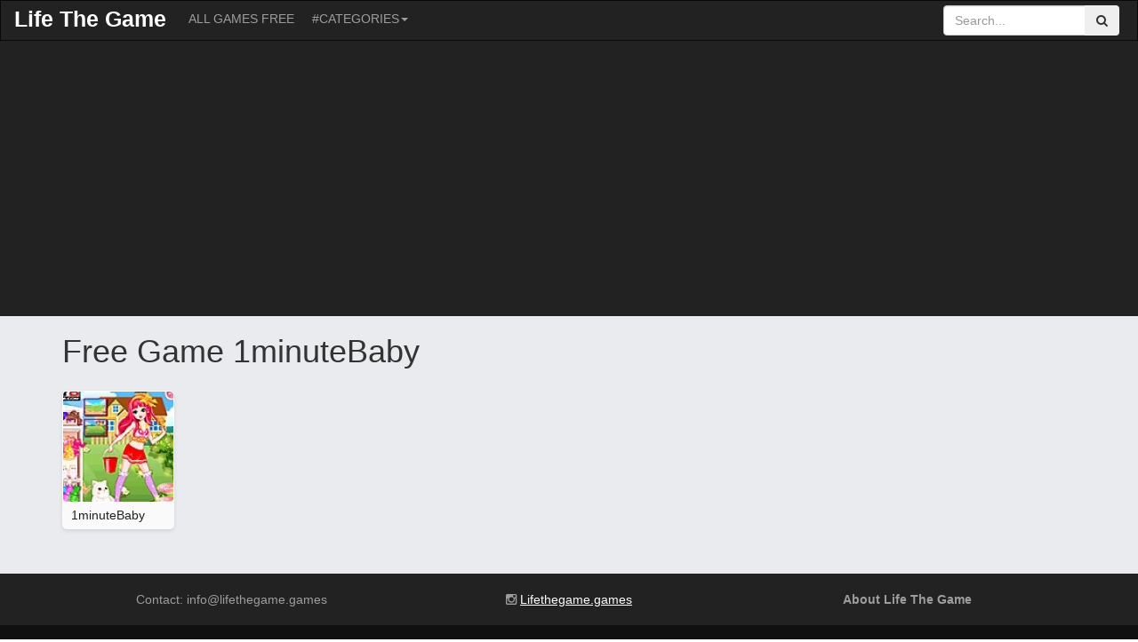

--- FILE ---
content_type: text/html; charset=UTF-8
request_url: https://lifethegame.games/t/free-game-1minutebaby
body_size: 2141
content:
<!DOCTYPE html>
<html>
<head>
<!-- Google tag (gtag.js) -->
<script async src="https://www.googletagmanager.com/gtag/js?id=G-PHX96N1QP1"></script>
<script>
  window.dataLayer = window.dataLayer || [];
  function gtag(){dataLayer.push(arguments);}
  gtag('js', new Date());

  gtag('config', 'G-PHX96N1QP1');
</script>
    <title>Free Game 1minuteBaby</title>
    <meta name="viewport" content="width=device-width, initial-scale=1">
    <script src="https://lifethegame.games/js/jquery.min.js"></script>
    <script src="https://lifethegame.games/js/bootstrap.min.js"></script>
    <script src="https://lifethegame.games/js/jquery.slicknav.min.js"></script>
    <script src="https://lifethegame.games/js/jquery.slimscroll.min.js"></script>
	<script src="https://lifethegame.games/js/jquery.simplePagination.js"></script>
    <script src="https://lifethegame.games/js/view.js"></script>
    <link rel="stylesheet" media="screen" href="https://lifethegame.games/css/bootstrap.min.css">
    <link rel="stylesheet" media="screen" href="https://lifethegame.games/css/font-awesome.min.css">
	<link rel="stylesheet" media="screen" href="https://lifethegame.games/css/css.css">
    <link rel="stylesheet" media="screen" href="https://lifethegame.games/css/simplePagination.css">
    <link rel="stylesheet" media="screen" href="https://lifethegame.games/css/slicknav.css">
    <link href="https://lifethegame.games/images/icon.png" rel="shortcut icon">
	<script async src="https://pagead2.googlesyndication.com/pagead/js/adsbygoogle.js?client=ca-pub-4843346969659407"
     crossorigin="anonymous"></script>
<script>
     (adsbygoogle = window.adsbygoogle || []).push({
          google_ad_client: "ca-pub-4843346969659407",
          enable_page_level_ads: true
     });
</script>
<script src="https://unpkg.com/@ruffle-rs/ruffle"></script>
</head>

<body>
    <div id="page_wrap">
		<div class="col-md-12 header">
         <nav class="navbar navbar-inverse">
            <div class="navbar-header ">
               <a class="navbar-brand" href="https://lifethegame.games">Life The Game</a>
               <button type="button" class="navbar-toggle collapsed" data-toggle="collapse" data-target="#bs-example-navbar-collapse-1" aria-expanded="false">
               <span class="sr-only">Toggle navigation</span>
               <span class="icon-bar"></span>
               <span class="icon-bar"></span>
               <span class="icon-bar"></span>
               </button>            
            </div>
            <div class="navbar-collapse collapse" id="bs-example-navbar-collapse-1" aria-expanded="false" style="height: 1px;">
               <ul class="nav navbar-nav">
					<li><a href="https://lifethegame.games/games">ALL GAMES FREE</a></li>
					<li class="dropdown">
                     <a href="#" class="dropdown-toggle" data-toggle="dropdown" role="button" aria-haspopup="true" aria-expanded="false">#CATEGORIES<span class="caret"></span></a>
					                      <ul class="dropdown-menu">
						                        <li><a href="https://lifethegame.games/c/action-games">Action Games</a></li>
                                                <li><a href="https://lifethegame.games/c/adventure-games">Adventure Games</a></li>
                                                <li><a href="https://lifethegame.games/c/skill-games">Skill Games</a></li>
                                                <li><a href="https://lifethegame.games/c/puzzle-games">Puzzle Games</a></li>
                                                <li><a href="https://lifethegame.games/c/girls-games">Girls Games</a></li>
                                                <li><a href="https://lifethegame.games/c/racing-games">Racing Games</a></li>
                                                <li><a href="https://lifethegame.games/c/strategy-games">Strategy Games</a></li>
                                                <li><a href="https://lifethegame.games/c/arcade-games">Arcade Games</a></li>
                                                <li><a href="https://lifethegame.games/c/colouring-games">Colouring Games</a></li>
                                                <li><a href="https://lifethegame.games/c/animal-games">Animal Games</a></li>
                                                <li><a href="https://lifethegame.games/c/sports-games">Sports Games</a></li>
                                                <li><a href="https://lifethegame.games/c/driving-games">Driving Games</a></li>
                                             </ul>
					                  </li>
               </ul>
               <div class="col-sm-2 col-md-2 search pull-right" style="padding:5px">
                  <form action="https://lifethegame.games">
                     <div id="custom-search-input">
                        <div class="input-group col-sm-12">
                           <input type="text" class="form-control" name="s" id="s" placeholder="Search...">
                           <span class="input-group-btn">
                           <button class="btn" type="submit" style="height: 34px;">
                           <i class="fa fa-search"></i>
                           </button>
                           </span>
                        </div>
                     </div>
                  </form>
               </div>
            </div>
         </nav>
      </div>		<div class="col-md-12 box-game">
            <div class="col-md-12">
                <div class="ads-display">
                    <script async src="https://pagead2.googlesyndication.com/pagead/js/adsbygoogle.js?client=ca-pub-4843346969659407"
     crossorigin="anonymous"></script>
<!-- response -->
<ins class="adsbygoogle"
     style="display:block"
     data-ad-client="ca-pub-4843346969659407"
     data-ad-slot="2409849221"
     data-ad-format="auto"
     data-full-width-responsive="true"></ins>
<script>
     (adsbygoogle = window.adsbygoogle || []).push({});
</script>
                </div>
            </div>        </div>
        <div class="col-md-12 box-main">
            <div class="container">

                <div class="box-list">
                    <h1>Free Game 1minuteBaby</h1>
                    <ul class="list">
															 <li>
										<div class="item-game">
											<a title="1minuteBaby" href="https://lifethegame.games/1minutebaby">
												<div class="cover">
													<div class="cover-outer-align">
														<div class="cover-inner-align">
															<img title="1minuteBaby" alt="1minuteBaby" src="https://lifethegame.games/upload/images/1minutebaby-15.jpg">
														</div>
													</div>
													<span class="preview-overlay-container"></span>
												</div>
											</a>
											<div class="details">
												<a href="https://lifethegame.games/1minutebaby" class="title" title="1minuteBaby">1minuteBaby</a>
											</div>
										</div>
									</li>
									                    </ul>
					                </div>
				            </div>
        </div>
		
<div class="col-md-12 footer">
         <div class="row about">
            <div class="container">
               <div class="col-md-4 col-sm-12">
                  Contact: <a href="/cdn-cgi/l/email-protection" class="__cf_email__" data-cfemail="fc95929a93bc90959a998894999b9d9199d29b9d91998f">[email&#160;protected]</a>
               </div>
               <div class="col-md-4 col-sm-12">
                  <i class="fa fa-instagram"></i>
                  <a href="#" title="life the game">Lifethegame.games</a>
               </div>
               <div class="col-md-4 col-sm-12">
                  <strong>About Life The Game</strong>
			   </div>
            </div>
         </div>
         © Lifethegame.games All rights reserved.
      </div>
    </div>
    <script data-cfasync="false" src="/cdn-cgi/scripts/5c5dd728/cloudflare-static/email-decode.min.js"></script><script type="text/javascript" src="//s7.addthis.com/js/300/addthis_widget.js#pubid=ra-590fb51d45c58206"></script>
<script defer src="https://static.cloudflareinsights.com/beacon.min.js/vcd15cbe7772f49c399c6a5babf22c1241717689176015" integrity="sha512-ZpsOmlRQV6y907TI0dKBHq9Md29nnaEIPlkf84rnaERnq6zvWvPUqr2ft8M1aS28oN72PdrCzSjY4U6VaAw1EQ==" data-cf-beacon='{"version":"2024.11.0","token":"e90ad7f3811545838198cc267856a8e6","r":1,"server_timing":{"name":{"cfCacheStatus":true,"cfEdge":true,"cfExtPri":true,"cfL4":true,"cfOrigin":true,"cfSpeedBrain":true},"location_startswith":null}}' crossorigin="anonymous"></script>
</body>
</html>

--- FILE ---
content_type: text/html; charset=utf-8
request_url: https://www.google.com/recaptcha/api2/aframe
body_size: 224
content:
<!DOCTYPE HTML><html><head><meta http-equiv="content-type" content="text/html; charset=UTF-8"></head><body><script nonce="KDIddhJ4x-VSKOpJfj2PaQ">/** Anti-fraud and anti-abuse applications only. See google.com/recaptcha */ try{var clients={'sodar':'https://pagead2.googlesyndication.com/pagead/sodar?'};window.addEventListener("message",function(a){try{if(a.source===window.parent){var b=JSON.parse(a.data);var c=clients[b['id']];if(c){var d=document.createElement('img');d.src=c+b['params']+'&rc='+(localStorage.getItem("rc::a")?sessionStorage.getItem("rc::b"):"");window.document.body.appendChild(d);sessionStorage.setItem("rc::e",parseInt(sessionStorage.getItem("rc::e")||0)+1);localStorage.setItem("rc::h",'1768848303561');}}}catch(b){}});window.parent.postMessage("_grecaptcha_ready", "*");}catch(b){}</script></body></html>

--- FILE ---
content_type: text/css
request_url: https://lifethegame.games/css/css.css
body_size: 2019
content:
body {
    font-family: "Helvetica Neue",Helvetica,Arial,sans-serif;
    font-size: 14px;
    line-height: 1.42857143;
    color: #333;
    background-color: #fff;
}
.navbar {
	min-height:auto;
	margin-bottom:0;	
	border-radius: 0;
}
.navbar-brand {
	padding: 10px 15px;
	height: auto;
	font-weight: bold;
	color: white;
	font-size: 25px
}
.navbar-nav>li>a {
	padding: 10px;
}
.navbar-inverse .navbar-brand {
	color: white;
}
.navbar-toggle {
	padding: 5px;
}
.header {
	display: block;
	padding: 0;
}
.topbar {
    min-height: 5px;
    background-color: #242829;
    color: #fff;
}
.slicknav_menu {
    display: none;
}
#main {
    margin: 0;
    width: auto;
    display: inline-block;
    float: left;
    width: 79%;
    height: 42px;
}
#main ul {
    float: left;
    margin: 0;
}
#main li {
    float: left;
    position: relative;
    width: auto;
    list-style: none;
    margin: 0;
    padding: 0;
    font-family: "proxima_nova", Arial, Helvetica, Geneva, sans-serif;
    font-size: normal;
    line-height: 42px;
    letter-spacing: .07em;
    font-weight: bold;
}
#main li.small a {
    font-size: 12px;
    letter-spacing: normal;
    font-weight: normal;
    color: #908e8f;
}
#main > ul > li {
    padding-bottom: 10px;
    margin-bottom: -10px;
}
#main li a {
    display: block;
    text-decoration: none;
    padding: 0 12px 0;
    color: #ffffff;
}
#main a:hover,
#main li.menu-item-has-children:hover>a {
    background-color: #1d87bc;
    color: #ffffff;
    cursor: pointer;
}
#main li.small a:hover,
#main li.small.menu-item-has-children:hover>a {
    color: #1d87bc;
    background-color: transparent;
}
/* Navigation submenu */

#main .menu-item:hover .sub-menu {
    display: block;
}
#main .sub-menu {
    display: none;
    position: absolute;
    text-align: left;
    left: 0%;
    margin-top: 0;
    padding: 0;
    width: 180px;
    z-index: 2000;
    background-color: #1d87bc;
    background-color: rgba(29, 135, 188, .9);
    font-size: 12px;
}
#main .sub-menu .menu-item {
    margin: 0;
    font-size: 13px;
    line-height: 24px;
    font-weight: normal;
    letter-spacing: normal;
}
#main .sub-menu .menu-item a {
    color: #ffffff;
    display: block;
    width: 180px;
    padding: 5px 15px;
}
#main .sub-menu .menu-item:first-of-type a {
    border-top: none;
}
#main .sub-menu .menu-item a:hover {
    background-color: #1d87bc;
    color: #ffffff;
}
#main .sub-menu .menu-item-has-children a {} #main .sub-menu .menu-item .sub-menu .menu-item a {
    border: none;
    padding: 10px 15px 10px 20px;
    margin-top: -12px;
    font-style: italic;
    background-color: transparent;
    font-size: 12px;
}
#main .sub-menu .menu-item .sub-menu .menu-item a:hover {
    color: rgba(255, 255, 255, .7);
}
#main li li a:after {
    display: none;
}
/* Top Search */

#main li.search {
    display: none;
}
#brand {
    padding-left: 0px;
}
#brand a:hover {
	color: #1d87bc;
	background-color: transparent;
}

/*--------------------------Game Css ---------------------------------------------*/
.box-game {
	padding:0;
	background-color: #222;
	
}
.box-center {
	display: table;
	padding:0;
}
@media screen and (max-width: 1023px) {
	.box-center {
		display: table;
		padding:0 15px;
	}
}
.box-right {
	float: left;
    min-width: 330px;
	padding-bottom: 15px;
}
.box-social {
	display: inline-block;
    float: right;
}
.box-play {
	display: inline-block;
}

.box-title h1 {
	display:inline;
	color: gray;
    font-size: 20px;
	font-weight: 900;
    margin-top: 0px;
	margin-bottom:0px;
	padding:7px 0;
}
.box-text {
	padding:10px 0;
	color:gray;
}

.box-text h2 {
	padding: 10px 0;
    margin: 0;
    font-size: 24px;
	display: inline-block;
}
.box-text h3 {
	padding: 10px 10px 10px 0px;
    margin: 0;
    font-size: 24px;
	display: inline-block;
}
ul.tags {
    list-style: none;
    margin: 0;
    padding: 0;
    display: inline-block;
}
ul.tags li {
    float: left;
    height: 20px;
    line-height: 24px;
    position: relative;
    margin-right: 5px;
}
ul.tags li a {
    padding: 5px;
    color: #25a8ea;
	font-family: "Helvetica Neue",Helvetica,Arial,sans-serif;
}
.ads-title {
    text-align: center;
    padding: 9px;
    font-size: 13px;
    color: #909090;
	font-style: italic;
}
.ads-display {
    padding: 0;
    margin: 0;
    text-align: center;
}

/*--------Game Left ---------------------*/
.box-left {
    float: left;
    padding: 0px 10px 10px 15px;
    overflow: hidden;
}
.box-left h3 {
    color: gray;
    font-size: 14px;
    margin-top: 0px;
    margin-bottom: 0px;
    padding: 10px 0;
	text-align:center;
	font-style: italic;
}
.box-scroll {
    margin-top: 50px;
}

.box-main {
	background-color: #e9ebee !important;
	padding-bottom:20px;
}
.box-list {
	/*display:table;*/
}
.box-game .ads-display {
	padding:0 auto;
	padding-top:15px;
	padding-bottom:15px;
}
.box-right .ads-display {
    padding: 0;
    margin: 0;
    text-align: center;
}
.box-main h2 {
    font-size: 20px;
    color: #21242d;
}
/*--------------------------left game ---------------------------------------*/
.box-left ul {
	float: right;
    list-style: none outside none;
    padding: 0px 0px 15px 0px;
    margin: 0;
}
.box-left ul>li {
    height: 156px;
    width: 126px;
    float: left;
    margin-right: 10px;
    margin-bottom: 10px;
}
.box-left ul>li .item-game {
    height: 168px;
    width: 126px;
    -webkit-border-radius: 2px;
    border-radius: 2px;
    -webkit-box-shadow: 0 2px 4px rgba(0,0,0,1);
    box-shadow: 0 2px 4px rgba(0,0,0,1);
    background: #fafafa;
    height: 100%;
    position: relative;
    text-decoration: none;
    vertical-align: top;
	border-radius: 5px;
}
.box-left ul>li .item-game .cover {
    height: 126px;
    width: 126px;
    background-color: #fafafa;
	border-radius: 5px;
}
.box-left ul>li .item-game .cover .cover-outer-align {
    display: table;
    height: 100%;
    width: 100%;
}
.box-left ul>li .item-game .cover .cover-inner-align {
    display: table-cell;
    text-align: center;
    vertical-align: middle;
}
.box-left ul>li .item-game .cover .cover-inner-align img{
	width:100%;
	border-radius: 5px;
	 border: solid 1px #EFEFEF;
}
.box-left ul>li .item-game .details {
    max-height: 50px;
    padding-top: 1px;
    -webkit-box-sizing: border-box;
    box-sizing: border-box;
    display: block;
    overflow: hidden;
    padding: 0px 7px 5px 10px;
    position: relative;
}
.box-left ul>li .item-game .details .title {
    font-size: 14px;
    line-height: 17px;
    margin-bottom: 0;
    margin-top: 6px;
    min-height: 17px;
    color: #212121;
    display: block;
    max-height: 36px;
    overflow: hidden;

    position: relative;
    white-space: nowrap;
}
.box-left ul>li .item-game .details .subtitle-container {
    min-height: 22px;
    display: block;
    position: relative;
    width: 100%;
}
.box-left ul>li .item-game .details .subtitle-container .subtitle {
    display: inline-block;
    font-size: 12px;
    line-height: 15px;
    margin: 1px 0;
    max-width: 132px;
    overflow: hidden;
    white-space: nowrap;
}
/*--------------------------more game --------------------------------------*/
.box-main ul.list {
    display: inline-block;
    list-style: none;
    padding: 15px 0;
    margin: 0;
}
.box-main ul.list>li {
    height: 156px;
    width: 126px;
    float: left;
    margin-right: 10px;
    margin-bottom: 10px;
}
.box-main ul.list>li .item-game {
    height: 168px;
    width: 126px;
    -webkit-border-radius: 2px;
    border-radius: 2px;
    -webkit-box-shadow: 0 2px 4px rgba(0,0,0,0.1);
    box-shadow: 0 2px 4px rgba(0,0,0,0.1);
    background: #fafafa;
    height: 100%;
    position: relative;
    text-decoration: none;
    vertical-align: top;
	border-radius: 5px;
}
.box-mainn ul.list>li .item-game .cover {
    height: 126px;
    width: 126px;
    background-color: #fafafa;
	border-radius: 5px;
}
.box-main ul.list>li .item-game .cover .cover-outer-align {
    display: table;
    height: 100%;
    width: 100%;
}
.box-main ul.list>li .item-game .cover .cover-inner-align {
    display: table-cell;
    text-align: center;
    vertical-align: middle;
}
.box-main ul.list>li .item-game .cover .cover-inner-align img{
	width:100%;
	border-radius: 5px;
	border: solid 1px #fff;
}
.box-main ul.list>li .item-game .details {
    max-height: 50px;
    padding-top: 1px;
    -webkit-box-sizing: border-box;
    box-sizing: border-box;
    display: block;
    overflow: hidden;
    padding: 0px 7px 5px 10px;
    position: relative;
}
.box-main ul.list>li .item-game .details .title {
    font-size: 14px;
    line-height: 17px;
    margin-bottom: 0;
    margin-top: 6px;
    min-height: 17px;
    color: #212121;
    display: block;
    max-height: 36px;
    overflow: hidden;

    position: relative;
    white-space: nowrap;
}
.box-main ul.list>li .item-game .details .subtitle-container {
    min-height: 22px;
    display: block;
    position: relative;
    width: 100%;
}
.box-main ul.list>li .item-game .details .subtitle-container .subtitle {
    display: inline-block;
    font-size: 12px;
    line-height: 15px;
    margin: 1px 0;
    max-width: 132px;
    overflow: hidden;
    white-space: nowrap;
}
.preview-overlay-container {
    -webkit-border-radius: 2px;
    border-radius: 2px;
    opacity: 0;
    filter: alpha(opacity=0);
    -webkit-transition: all .25s ease;
    transition: all .25s ease;
    background: rgba(0,0,0,0.4);
    cursor: pointer;
    height: 126px;
    left: 0;
    position: absolute;
    top: 0;
    width: 100%;
}
.preview-overlay-container:hover {
    opacity: 1;
}
.paragraph-end {
    background-image: -webkit-gradient(linear,left top,right top,color-stop(0%,rgba(255,255,255,0)),color-stop(100%,rgba(255,255,255,1)));
    background-image: -webkit-linear-gradient(left,rgba(255,255,255,0),rgba(255,255,255,1));
    background: linear-gradient(to right,rgba(255,255,255,0),rgba(255,255,255,1));
    filter: progid:DXImageTransform.Microsoft.gradient(GradientType=1,StartColorStr='#00ffffff',EndColorStr='#ffffff');
    bottom: 0;
    height: 25px;
    max-height: 100%;
    position: absolute;
    right: 0;
    width: 60px;
}
.pagination {
	width:100%;
}
.footer {
    line-height: 58px;
    color: #9d9d9d;
    background-color: #101010;
    text-align: center;
}
.footer .about{
	background-color: #222;
}
.footer .about a {
	color: #fff;
	text-decoration: underline;
}
.footer .about a:hover {
	color: #9d9d9d;
}
.footer p {
	line-height: normal;
}

--- FILE ---
content_type: application/javascript
request_url: https://lifethegame.games/js/jquery.slimscroll.min.js
body_size: 1862
content:
/*! Copyright (c) 2011 Piotr Rochala (http://rocha.la)
 * Dual licensed under the MIT (http://www.opensource.org/licenses/mit-license.php)
 * and GPL (http://www.opensource.org/licenses/gpl-license.php) licenses.
 *
 * Version: 1.3.6
 *
 */
(function(e) {
    e.fn.extend({
        slimScroll: function(g) {
            var a = e.extend({
                width: "auto",
                height: "250px",
                size: "7px",
                color: "#fff",
                position: "right",
                distance: "1px",
                start: "top",
                opacity: .4,
                alwaysVisible: !1,
                disableFadeOut: !1,
                railVisible: !1,
                railColor: "#333",
                railOpacity: .2,
                railDraggable: !0,
				
                railClass: "box-left-scroll-rail",
                barClass: "box-left-scroll-bar",
                wrapperClass: "box-left-scroll",
                allowPageScroll: !1,
                wheelStep: 20,
                touchScrollStep: 200,
                borderRadius: "7px",
                railBorderRadius: "7px"
            }, g);
            this.each(function() {
                function v(d) {
                    if (r) {
                        d = d || window.event;
                        var c = 0;
                        d.wheelDelta && (c = -d.wheelDelta / 120);
                        d.detail && (c = d.detail / 3);
                        e(d.target || d.srcTarget || d.srcElement).closest("." + a.wrapperClass).is(b.parent()) && m(c, !0);
                        d.preventDefault && !k && d.preventDefault();
                        k || (d.returnValue = !1)
                    }
                }

                function m(d, e, g) {
                    k = !1;
                    var f = d,
                        h = b.outerHeight() - c.outerHeight();
                    e && (f = parseInt(c.css("top")) + d * parseInt(a.wheelStep) / 100 * c.outerHeight(), f = Math.min(Math.max(f, 0), h), f = 0 < d ? Math.ceil(f) : Math.floor(f), c.css({
                        top: f + "px"
                    }));
                    l = parseInt(c.css("top")) / (b.outerHeight() - c.outerHeight());
                    f = l * (b[0].scrollHeight - b.outerHeight());
                    g && (f = d, d = f / b[0].scrollHeight * b.outerHeight(), d = Math.min(Math.max(d, 0), h), c.css({
                        top: d + "px"
                    }));
                    b.scrollTop(f);
                    b.trigger("slimscrolling", ~~f);
                    w();
                    p()
                }

                function x() {
                    u = Math.max(b.outerHeight() / b[0].scrollHeight * b.outerHeight(), 30);
                    c.css({
                        height: u + "px"
                    });
                    var a = u == b.outerHeight() ? "none" : "block";
                    c.css({
                        display: a
                    })
                }

                function w() {
                    x();
                    clearTimeout(B);
                    l == ~~l ? (k = a.allowPageScroll, C != l && b.trigger("slimscroll", 0 == ~~l ? "top" : "bottom")) : k = !1;
                    C = l;
                    u >= b.outerHeight() ? k = !0 : (c.stop(!0, !0).fadeIn("fast"), a.railVisible && h.stop(!0, !0).fadeIn("fast"))
                }

                function p() {
                    a.alwaysVisible || (B = setTimeout(function() {
                        a.disableFadeOut && r || y || z || (c.fadeOut("slow"), h.fadeOut("slow"))
                    }, 1E3))
                }
                var r, y, z, B, A, u, l, C, k = !1,
                    b = e(this);
                if (b.parent().hasClass(a.wrapperClass)) {
                    var n = b.scrollTop(),
                        c = b.closest("." + a.barClass),
                        h = b.closest("." + a.railClass);
                    x();
                    if (e.isPlainObject(g)) {
                        if ("height" in g && "auto" == g.height) {
                            b.parent().css("height", "auto");
                            b.css("height", "auto");
                            var q = b.parent().parent().height();
                            b.parent().css("height",
                                q);
                            b.css("height", q)
                        }
                        if ("scrollTo" in g) n = parseInt(a.scrollTo);
                        else if ("scrollBy" in g) n += parseInt(a.scrollBy);
                        else if ("destroy" in g) {
                            c.remove();
                            h.remove();
                            b.unwrap();
                            return
                        }
                        m(n, !1, !0)
                    }
                } else if (!(e.isPlainObject(g) && "destroy" in g)) {
                    a.height = "auto" == a.height ? b.parent().height() : a.height;
                    n = e("<div></div>").addClass(a.wrapperClass).css({
                        position: "relative",
                        width: a.width,
                        height: a.height
                    });
                    b.css({
                        overflow: "hidden",
                        width: a.width,
                        height: a.height
                    });
                    var h = e("<div></div>").addClass(a.railClass).css({
							
                            width: a.size,
                            height: "100%",
                            position: "absolute",
                            top: 0,
                            display: a.alwaysVisible && a.railVisible ? "block" : "none",
                            "border-radius": a.railBorderRadius,
                            background: a.railColor,
                            opacity: a.railOpacity,
                            zIndex: 90
                        }),
                        c = e("<div></div>").addClass(a.barClass).css({
                            background: a.color,
                            width: a.size,
                            position: "absolute",
                            top: 0,
                            opacity: a.opacity,
                            display: a.alwaysVisible ? "block" : "none",
                            "border-radius": a.borderRadius,
                            BorderRadius: a.borderRadius,
                            MozBorderRadius: a.borderRadius,
                            WebkitBorderRadius: a.borderRadius,
                            zIndex: 99
                        }),
                        q = "right" == a.position ? {
                            right: a.distance
                        } : {
                            left: a.distance
                        };
                    h.css(q);
                    c.css(q);
                    b.wrap(n);
                    b.parent().append(c);
                    b.parent().append(h);
                    a.railDraggable && c.bind("mousedown", function(a) {
                        var b = e(document);
                        z = !0;
                        t = parseFloat(c.css("top"));
                        pageY = a.pageY;
                        b.bind("mousemove.slimscroll", function(a) {
                            currTop = t + a.pageY - pageY;
                            c.css("top", currTop);
                            m(0, c.position().top, !1)
                        });
                        b.bind("mouseup.slimscroll", function(a) {
                            z = !1;
                            p();
                            b.unbind(".slimscroll")
                        });
                        return !1
                    }).bind("selectstart.slimscroll", function(a) {
                        a.stopPropagation();
                        a.preventDefault();
                        return !1
                    });
                    h.hover(function() {
                        w()
                    }, function() {
                        p()
                    });
                    c.hover(function() {
                        y = !0
                    }, function() {
                        y = !1
                    });
                    b.hover(function() {
                        r = !0;
                        w();
                        p()
                    }, function() {
                        r = !1;
                        p()
                    });
                    b.bind("touchstart", function(a, b) {
                        a.originalEvent.touches.length && (A = a.originalEvent.touches[0].pageY)
                    });
                    b.bind("touchmove", function(b) {
                        k || b.originalEvent.preventDefault();
                        b.originalEvent.touches.length && (m((A - b.originalEvent.touches[0].pageY) / a.touchScrollStep, !0), A = b.originalEvent.touches[0].pageY)
                    });
                    x();
                    "bottom" === a.start ? (c.css({
                            top: b.outerHeight() - c.outerHeight()
                        }),
                        m(0, !0)) : "top" !== a.start && (m(e(a.start).position().top, null, !0), a.alwaysVisible || c.hide());
                    window.addEventListener ? (this.addEventListener("DOMMouseScroll", v, !1), this.addEventListener("mousewheel", v, !1)) : document.attachEvent("onmousewheel", v)
                }
            });
            return this
        }
    });
    e.fn.extend({
        slimscroll: e.fn.slimScroll
    })
})(jQuery);